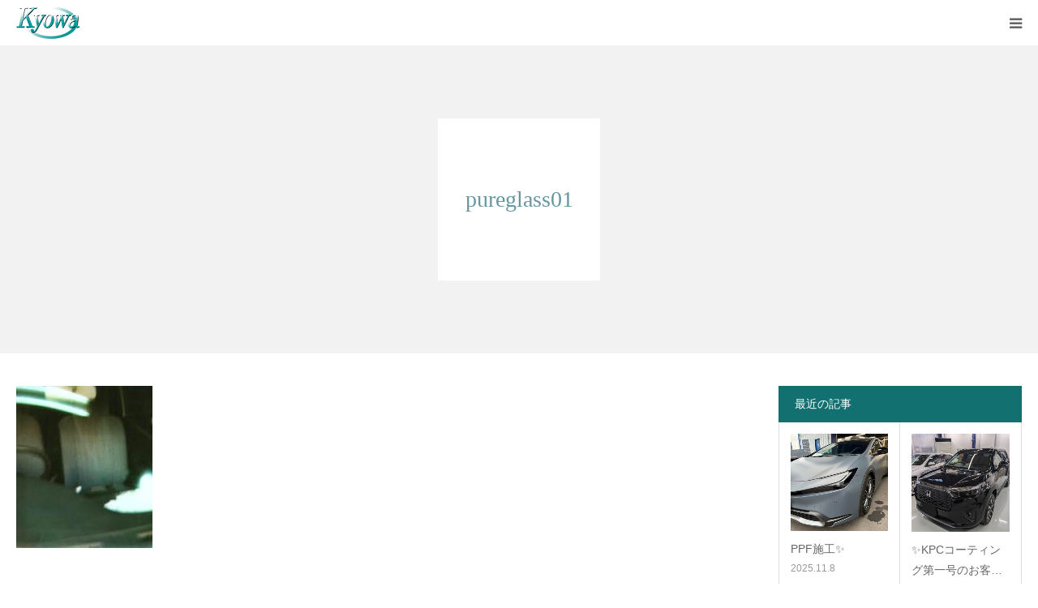

--- FILE ---
content_type: text/html; charset=UTF-8
request_url: https://kyowa-carcare.co.jp/servicemenu/pureglasscoat/pureglass01/
body_size: 12646
content:
<!DOCTYPE html>
<html class="pc" dir="ltr" lang="ja" prefix="og: https://ogp.me/ns#">
<head>
<meta charset="UTF-8">
<!--[if IE]><meta http-equiv="X-UA-Compatible" content="IE=edge"><![endif]-->
<meta name="viewport" content="width=device-width">
<meta name="format-detection" content="telephone=no">
<title>pureglass01 | キョーワ</title>
<meta name="description" content="">
<link rel="pingback" href="https://kyowa-carcare.co.jp/xmlrpc.php">

		<!-- All in One SEO 4.8.7 - aioseo.com -->
	<meta name="robots" content="max-image-preview:large" />
	<link rel="canonical" href="https://kyowa-carcare.co.jp/servicemenu/pureglasscoat/pureglass01/" />
	<meta name="generator" content="All in One SEO (AIOSEO) 4.8.7" />
		<meta property="og:locale" content="ja_JP" />
		<meta property="og:site_name" content="キョーワ |" />
		<meta property="og:type" content="article" />
		<meta property="og:title" content="pureglass01 | キョーワ" />
		<meta property="og:url" content="https://kyowa-carcare.co.jp/servicemenu/pureglasscoat/pureglass01/" />
		<meta property="article:published_time" content="2018-09-14T13:53:13+00:00" />
		<meta property="article:modified_time" content="2018-09-14T13:53:13+00:00" />
		<meta name="twitter:card" content="summary" />
		<meta name="twitter:title" content="pureglass01 | キョーワ" />
		<script type="application/ld+json" class="aioseo-schema">
			{"@context":"https:\/\/schema.org","@graph":[{"@type":"BreadcrumbList","@id":"https:\/\/kyowa-carcare.co.jp\/servicemenu\/pureglasscoat\/pureglass01\/#breadcrumblist","itemListElement":[{"@type":"ListItem","@id":"https:\/\/kyowa-carcare.co.jp#listItem","position":1,"name":"\u30db\u30fc\u30e0","item":"https:\/\/kyowa-carcare.co.jp","nextItem":{"@type":"ListItem","@id":"https:\/\/kyowa-carcare.co.jp\/servicemenu\/pureglasscoat\/pureglass01\/#listItem","name":"pureglass01"}},{"@type":"ListItem","@id":"https:\/\/kyowa-carcare.co.jp\/servicemenu\/pureglasscoat\/pureglass01\/#listItem","position":2,"name":"pureglass01","previousItem":{"@type":"ListItem","@id":"https:\/\/kyowa-carcare.co.jp#listItem","name":"\u30db\u30fc\u30e0"}}]},{"@type":"ItemPage","@id":"https:\/\/kyowa-carcare.co.jp\/servicemenu\/pureglasscoat\/pureglass01\/#itempage","url":"https:\/\/kyowa-carcare.co.jp\/servicemenu\/pureglasscoat\/pureglass01\/","name":"pureglass01 | \u30ad\u30e7\u30fc\u30ef","inLanguage":"ja","isPartOf":{"@id":"https:\/\/kyowa-carcare.co.jp\/#website"},"breadcrumb":{"@id":"https:\/\/kyowa-carcare.co.jp\/servicemenu\/pureglasscoat\/pureglass01\/#breadcrumblist"},"author":{"@id":"https:\/\/kyowa-carcare.co.jp\/author\/kyowa\/#author"},"creator":{"@id":"https:\/\/kyowa-carcare.co.jp\/author\/kyowa\/#author"},"datePublished":"2018-09-14T22:53:13+09:00","dateModified":"2018-09-14T22:53:13+09:00"},{"@type":"Organization","@id":"https:\/\/kyowa-carcare.co.jp\/#organization","name":"\u30ad\u30e7\u30fc\u30ef","url":"https:\/\/kyowa-carcare.co.jp\/"},{"@type":"Person","@id":"https:\/\/kyowa-carcare.co.jp\/author\/kyowa\/#author","url":"https:\/\/kyowa-carcare.co.jp\/author\/kyowa\/","name":"kyowa"},{"@type":"WebSite","@id":"https:\/\/kyowa-carcare.co.jp\/#website","url":"https:\/\/kyowa-carcare.co.jp\/","name":"\u30ad\u30e7\u30fc\u30ef","inLanguage":"ja","publisher":{"@id":"https:\/\/kyowa-carcare.co.jp\/#organization"}}]}
		</script>
		<!-- All in One SEO -->

<link rel="alternate" type="application/rss+xml" title="キョーワ &raquo; フィード" href="https://kyowa-carcare.co.jp/feed/" />
<link rel="alternate" type="application/rss+xml" title="キョーワ &raquo; コメントフィード" href="https://kyowa-carcare.co.jp/comments/feed/" />
<script type="text/javascript">
/* <![CDATA[ */
window._wpemojiSettings = {"baseUrl":"https:\/\/s.w.org\/images\/core\/emoji\/15.0.3\/72x72\/","ext":".png","svgUrl":"https:\/\/s.w.org\/images\/core\/emoji\/15.0.3\/svg\/","svgExt":".svg","source":{"concatemoji":"https:\/\/kyowa-carcare.co.jp\/wp-includes\/js\/wp-emoji-release.min.js?ver=6.5.7"}};
/*! This file is auto-generated */
!function(i,n){var o,s,e;function c(e){try{var t={supportTests:e,timestamp:(new Date).valueOf()};sessionStorage.setItem(o,JSON.stringify(t))}catch(e){}}function p(e,t,n){e.clearRect(0,0,e.canvas.width,e.canvas.height),e.fillText(t,0,0);var t=new Uint32Array(e.getImageData(0,0,e.canvas.width,e.canvas.height).data),r=(e.clearRect(0,0,e.canvas.width,e.canvas.height),e.fillText(n,0,0),new Uint32Array(e.getImageData(0,0,e.canvas.width,e.canvas.height).data));return t.every(function(e,t){return e===r[t]})}function u(e,t,n){switch(t){case"flag":return n(e,"\ud83c\udff3\ufe0f\u200d\u26a7\ufe0f","\ud83c\udff3\ufe0f\u200b\u26a7\ufe0f")?!1:!n(e,"\ud83c\uddfa\ud83c\uddf3","\ud83c\uddfa\u200b\ud83c\uddf3")&&!n(e,"\ud83c\udff4\udb40\udc67\udb40\udc62\udb40\udc65\udb40\udc6e\udb40\udc67\udb40\udc7f","\ud83c\udff4\u200b\udb40\udc67\u200b\udb40\udc62\u200b\udb40\udc65\u200b\udb40\udc6e\u200b\udb40\udc67\u200b\udb40\udc7f");case"emoji":return!n(e,"\ud83d\udc26\u200d\u2b1b","\ud83d\udc26\u200b\u2b1b")}return!1}function f(e,t,n){var r="undefined"!=typeof WorkerGlobalScope&&self instanceof WorkerGlobalScope?new OffscreenCanvas(300,150):i.createElement("canvas"),a=r.getContext("2d",{willReadFrequently:!0}),o=(a.textBaseline="top",a.font="600 32px Arial",{});return e.forEach(function(e){o[e]=t(a,e,n)}),o}function t(e){var t=i.createElement("script");t.src=e,t.defer=!0,i.head.appendChild(t)}"undefined"!=typeof Promise&&(o="wpEmojiSettingsSupports",s=["flag","emoji"],n.supports={everything:!0,everythingExceptFlag:!0},e=new Promise(function(e){i.addEventListener("DOMContentLoaded",e,{once:!0})}),new Promise(function(t){var n=function(){try{var e=JSON.parse(sessionStorage.getItem(o));if("object"==typeof e&&"number"==typeof e.timestamp&&(new Date).valueOf()<e.timestamp+604800&&"object"==typeof e.supportTests)return e.supportTests}catch(e){}return null}();if(!n){if("undefined"!=typeof Worker&&"undefined"!=typeof OffscreenCanvas&&"undefined"!=typeof URL&&URL.createObjectURL&&"undefined"!=typeof Blob)try{var e="postMessage("+f.toString()+"("+[JSON.stringify(s),u.toString(),p.toString()].join(",")+"));",r=new Blob([e],{type:"text/javascript"}),a=new Worker(URL.createObjectURL(r),{name:"wpTestEmojiSupports"});return void(a.onmessage=function(e){c(n=e.data),a.terminate(),t(n)})}catch(e){}c(n=f(s,u,p))}t(n)}).then(function(e){for(var t in e)n.supports[t]=e[t],n.supports.everything=n.supports.everything&&n.supports[t],"flag"!==t&&(n.supports.everythingExceptFlag=n.supports.everythingExceptFlag&&n.supports[t]);n.supports.everythingExceptFlag=n.supports.everythingExceptFlag&&!n.supports.flag,n.DOMReady=!1,n.readyCallback=function(){n.DOMReady=!0}}).then(function(){return e}).then(function(){var e;n.supports.everything||(n.readyCallback(),(e=n.source||{}).concatemoji?t(e.concatemoji):e.wpemoji&&e.twemoji&&(t(e.twemoji),t(e.wpemoji)))}))}((window,document),window._wpemojiSettings);
/* ]]> */
</script>
<link rel='stylesheet' id='style-css' href='https://kyowa-carcare.co.jp/wp-content/themes/VRHP03/style.css?ver=1.1.2' type='text/css' media='all' />
<style id='wp-emoji-styles-inline-css' type='text/css'>

	img.wp-smiley, img.emoji {
		display: inline !important;
		border: none !important;
		box-shadow: none !important;
		height: 1em !important;
		width: 1em !important;
		margin: 0 0.07em !important;
		vertical-align: -0.1em !important;
		background: none !important;
		padding: 0 !important;
	}
</style>
<link rel='stylesheet' id='wp-block-library-css' href='https://kyowa-carcare.co.jp/wp-includes/css/dist/block-library/style.min.css?ver=6.5.7' type='text/css' media='all' />
<style id='classic-theme-styles-inline-css' type='text/css'>
/*! This file is auto-generated */
.wp-block-button__link{color:#fff;background-color:#32373c;border-radius:9999px;box-shadow:none;text-decoration:none;padding:calc(.667em + 2px) calc(1.333em + 2px);font-size:1.125em}.wp-block-file__button{background:#32373c;color:#fff;text-decoration:none}
</style>
<style id='global-styles-inline-css' type='text/css'>
body{--wp--preset--color--black: #000000;--wp--preset--color--cyan-bluish-gray: #abb8c3;--wp--preset--color--white: #ffffff;--wp--preset--color--pale-pink: #f78da7;--wp--preset--color--vivid-red: #cf2e2e;--wp--preset--color--luminous-vivid-orange: #ff6900;--wp--preset--color--luminous-vivid-amber: #fcb900;--wp--preset--color--light-green-cyan: #7bdcb5;--wp--preset--color--vivid-green-cyan: #00d084;--wp--preset--color--pale-cyan-blue: #8ed1fc;--wp--preset--color--vivid-cyan-blue: #0693e3;--wp--preset--color--vivid-purple: #9b51e0;--wp--preset--gradient--vivid-cyan-blue-to-vivid-purple: linear-gradient(135deg,rgba(6,147,227,1) 0%,rgb(155,81,224) 100%);--wp--preset--gradient--light-green-cyan-to-vivid-green-cyan: linear-gradient(135deg,rgb(122,220,180) 0%,rgb(0,208,130) 100%);--wp--preset--gradient--luminous-vivid-amber-to-luminous-vivid-orange: linear-gradient(135deg,rgba(252,185,0,1) 0%,rgba(255,105,0,1) 100%);--wp--preset--gradient--luminous-vivid-orange-to-vivid-red: linear-gradient(135deg,rgba(255,105,0,1) 0%,rgb(207,46,46) 100%);--wp--preset--gradient--very-light-gray-to-cyan-bluish-gray: linear-gradient(135deg,rgb(238,238,238) 0%,rgb(169,184,195) 100%);--wp--preset--gradient--cool-to-warm-spectrum: linear-gradient(135deg,rgb(74,234,220) 0%,rgb(151,120,209) 20%,rgb(207,42,186) 40%,rgb(238,44,130) 60%,rgb(251,105,98) 80%,rgb(254,248,76) 100%);--wp--preset--gradient--blush-light-purple: linear-gradient(135deg,rgb(255,206,236) 0%,rgb(152,150,240) 100%);--wp--preset--gradient--blush-bordeaux: linear-gradient(135deg,rgb(254,205,165) 0%,rgb(254,45,45) 50%,rgb(107,0,62) 100%);--wp--preset--gradient--luminous-dusk: linear-gradient(135deg,rgb(255,203,112) 0%,rgb(199,81,192) 50%,rgb(65,88,208) 100%);--wp--preset--gradient--pale-ocean: linear-gradient(135deg,rgb(255,245,203) 0%,rgb(182,227,212) 50%,rgb(51,167,181) 100%);--wp--preset--gradient--electric-grass: linear-gradient(135deg,rgb(202,248,128) 0%,rgb(113,206,126) 100%);--wp--preset--gradient--midnight: linear-gradient(135deg,rgb(2,3,129) 0%,rgb(40,116,252) 100%);--wp--preset--font-size--small: 13px;--wp--preset--font-size--medium: 20px;--wp--preset--font-size--large: 36px;--wp--preset--font-size--x-large: 42px;--wp--preset--spacing--20: 0.44rem;--wp--preset--spacing--30: 0.67rem;--wp--preset--spacing--40: 1rem;--wp--preset--spacing--50: 1.5rem;--wp--preset--spacing--60: 2.25rem;--wp--preset--spacing--70: 3.38rem;--wp--preset--spacing--80: 5.06rem;--wp--preset--shadow--natural: 6px 6px 9px rgba(0, 0, 0, 0.2);--wp--preset--shadow--deep: 12px 12px 50px rgba(0, 0, 0, 0.4);--wp--preset--shadow--sharp: 6px 6px 0px rgba(0, 0, 0, 0.2);--wp--preset--shadow--outlined: 6px 6px 0px -3px rgba(255, 255, 255, 1), 6px 6px rgba(0, 0, 0, 1);--wp--preset--shadow--crisp: 6px 6px 0px rgba(0, 0, 0, 1);}:where(.is-layout-flex){gap: 0.5em;}:where(.is-layout-grid){gap: 0.5em;}body .is-layout-flex{display: flex;}body .is-layout-flex{flex-wrap: wrap;align-items: center;}body .is-layout-flex > *{margin: 0;}body .is-layout-grid{display: grid;}body .is-layout-grid > *{margin: 0;}:where(.wp-block-columns.is-layout-flex){gap: 2em;}:where(.wp-block-columns.is-layout-grid){gap: 2em;}:where(.wp-block-post-template.is-layout-flex){gap: 1.25em;}:where(.wp-block-post-template.is-layout-grid){gap: 1.25em;}.has-black-color{color: var(--wp--preset--color--black) !important;}.has-cyan-bluish-gray-color{color: var(--wp--preset--color--cyan-bluish-gray) !important;}.has-white-color{color: var(--wp--preset--color--white) !important;}.has-pale-pink-color{color: var(--wp--preset--color--pale-pink) !important;}.has-vivid-red-color{color: var(--wp--preset--color--vivid-red) !important;}.has-luminous-vivid-orange-color{color: var(--wp--preset--color--luminous-vivid-orange) !important;}.has-luminous-vivid-amber-color{color: var(--wp--preset--color--luminous-vivid-amber) !important;}.has-light-green-cyan-color{color: var(--wp--preset--color--light-green-cyan) !important;}.has-vivid-green-cyan-color{color: var(--wp--preset--color--vivid-green-cyan) !important;}.has-pale-cyan-blue-color{color: var(--wp--preset--color--pale-cyan-blue) !important;}.has-vivid-cyan-blue-color{color: var(--wp--preset--color--vivid-cyan-blue) !important;}.has-vivid-purple-color{color: var(--wp--preset--color--vivid-purple) !important;}.has-black-background-color{background-color: var(--wp--preset--color--black) !important;}.has-cyan-bluish-gray-background-color{background-color: var(--wp--preset--color--cyan-bluish-gray) !important;}.has-white-background-color{background-color: var(--wp--preset--color--white) !important;}.has-pale-pink-background-color{background-color: var(--wp--preset--color--pale-pink) !important;}.has-vivid-red-background-color{background-color: var(--wp--preset--color--vivid-red) !important;}.has-luminous-vivid-orange-background-color{background-color: var(--wp--preset--color--luminous-vivid-orange) !important;}.has-luminous-vivid-amber-background-color{background-color: var(--wp--preset--color--luminous-vivid-amber) !important;}.has-light-green-cyan-background-color{background-color: var(--wp--preset--color--light-green-cyan) !important;}.has-vivid-green-cyan-background-color{background-color: var(--wp--preset--color--vivid-green-cyan) !important;}.has-pale-cyan-blue-background-color{background-color: var(--wp--preset--color--pale-cyan-blue) !important;}.has-vivid-cyan-blue-background-color{background-color: var(--wp--preset--color--vivid-cyan-blue) !important;}.has-vivid-purple-background-color{background-color: var(--wp--preset--color--vivid-purple) !important;}.has-black-border-color{border-color: var(--wp--preset--color--black) !important;}.has-cyan-bluish-gray-border-color{border-color: var(--wp--preset--color--cyan-bluish-gray) !important;}.has-white-border-color{border-color: var(--wp--preset--color--white) !important;}.has-pale-pink-border-color{border-color: var(--wp--preset--color--pale-pink) !important;}.has-vivid-red-border-color{border-color: var(--wp--preset--color--vivid-red) !important;}.has-luminous-vivid-orange-border-color{border-color: var(--wp--preset--color--luminous-vivid-orange) !important;}.has-luminous-vivid-amber-border-color{border-color: var(--wp--preset--color--luminous-vivid-amber) !important;}.has-light-green-cyan-border-color{border-color: var(--wp--preset--color--light-green-cyan) !important;}.has-vivid-green-cyan-border-color{border-color: var(--wp--preset--color--vivid-green-cyan) !important;}.has-pale-cyan-blue-border-color{border-color: var(--wp--preset--color--pale-cyan-blue) !important;}.has-vivid-cyan-blue-border-color{border-color: var(--wp--preset--color--vivid-cyan-blue) !important;}.has-vivid-purple-border-color{border-color: var(--wp--preset--color--vivid-purple) !important;}.has-vivid-cyan-blue-to-vivid-purple-gradient-background{background: var(--wp--preset--gradient--vivid-cyan-blue-to-vivid-purple) !important;}.has-light-green-cyan-to-vivid-green-cyan-gradient-background{background: var(--wp--preset--gradient--light-green-cyan-to-vivid-green-cyan) !important;}.has-luminous-vivid-amber-to-luminous-vivid-orange-gradient-background{background: var(--wp--preset--gradient--luminous-vivid-amber-to-luminous-vivid-orange) !important;}.has-luminous-vivid-orange-to-vivid-red-gradient-background{background: var(--wp--preset--gradient--luminous-vivid-orange-to-vivid-red) !important;}.has-very-light-gray-to-cyan-bluish-gray-gradient-background{background: var(--wp--preset--gradient--very-light-gray-to-cyan-bluish-gray) !important;}.has-cool-to-warm-spectrum-gradient-background{background: var(--wp--preset--gradient--cool-to-warm-spectrum) !important;}.has-blush-light-purple-gradient-background{background: var(--wp--preset--gradient--blush-light-purple) !important;}.has-blush-bordeaux-gradient-background{background: var(--wp--preset--gradient--blush-bordeaux) !important;}.has-luminous-dusk-gradient-background{background: var(--wp--preset--gradient--luminous-dusk) !important;}.has-pale-ocean-gradient-background{background: var(--wp--preset--gradient--pale-ocean) !important;}.has-electric-grass-gradient-background{background: var(--wp--preset--gradient--electric-grass) !important;}.has-midnight-gradient-background{background: var(--wp--preset--gradient--midnight) !important;}.has-small-font-size{font-size: var(--wp--preset--font-size--small) !important;}.has-medium-font-size{font-size: var(--wp--preset--font-size--medium) !important;}.has-large-font-size{font-size: var(--wp--preset--font-size--large) !important;}.has-x-large-font-size{font-size: var(--wp--preset--font-size--x-large) !important;}
.wp-block-navigation a:where(:not(.wp-element-button)){color: inherit;}
:where(.wp-block-post-template.is-layout-flex){gap: 1.25em;}:where(.wp-block-post-template.is-layout-grid){gap: 1.25em;}
:where(.wp-block-columns.is-layout-flex){gap: 2em;}:where(.wp-block-columns.is-layout-grid){gap: 2em;}
.wp-block-pullquote{font-size: 1.5em;line-height: 1.6;}
</style>
<link rel='stylesheet' id='contact-form-7-css' href='https://kyowa-carcare.co.jp/wp-content/plugins/contact-form-7/includes/css/styles.css?ver=5.9.8' type='text/css' media='all' />
<script type="text/javascript" src="https://kyowa-carcare.co.jp/wp-includes/js/jquery/jquery.min.js?ver=3.7.1" id="jquery-core-js"></script>
<script type="text/javascript" src="https://kyowa-carcare.co.jp/wp-includes/js/jquery/jquery-migrate.min.js?ver=3.4.1" id="jquery-migrate-js"></script>
<link rel="https://api.w.org/" href="https://kyowa-carcare.co.jp/wp-json/" /><link rel="alternate" type="application/json" href="https://kyowa-carcare.co.jp/wp-json/wp/v2/media/138" /><link rel='shortlink' href='https://kyowa-carcare.co.jp/?p=138' />
<link rel="alternate" type="application/json+oembed" href="https://kyowa-carcare.co.jp/wp-json/oembed/1.0/embed?url=https%3A%2F%2Fkyowa-carcare.co.jp%2Fservicemenu%2Fpureglasscoat%2Fpureglass01%2F" />
<link rel="alternate" type="text/xml+oembed" href="https://kyowa-carcare.co.jp/wp-json/oembed/1.0/embed?url=https%3A%2F%2Fkyowa-carcare.co.jp%2Fservicemenu%2Fpureglasscoat%2Fpureglass01%2F&#038;format=xml" />

<link rel="stylesheet" href="https://kyowa-carcare.co.jp/wp-content/themes/VRHP03/css/design-plus.css?ver=1.1.2">
<link rel="stylesheet" href="https://kyowa-carcare.co.jp/wp-content/themes/VRHP03/css/sns-botton.css?ver=1.1.2">
<link rel="stylesheet" media="screen and (max-width:1280px)" href="https://kyowa-carcare.co.jp/wp-content/themes/VRHP03/css/responsive.css?ver=1.1.2">
<link rel="stylesheet" media="screen and (max-width:1280px)" href="https://kyowa-carcare.co.jp/wp-content/themes/VRHP03/css/footer-bar.css?ver=1.1.2">

<script src="https://kyowa-carcare.co.jp/wp-content/themes/VRHP03/js/jquery.easing.1.3.js?ver=1.1.2"></script>
<script src="https://kyowa-carcare.co.jp/wp-content/themes/VRHP03/js/jscript.js?ver=1.1.2"></script>
<script src="https://kyowa-carcare.co.jp/wp-content/themes/VRHP03/js/comment.js?ver=1.1.2"></script>


<style type="text/css">

body, input, textarea { font-family: "Segoe UI", Verdana, "游ゴシック", YuGothic, "Hiragino Kaku Gothic ProN", Meiryo, sans-serif; }

.rich_font, .p-vertical { font-family: "Times New Roman" , "游明朝" , "Yu Mincho" , "游明朝体" , "YuMincho" , "ヒラギノ明朝 Pro W3" , "Hiragino Mincho Pro" , "HiraMinProN-W3" , "HGS明朝E" , "ＭＳ Ｐ明朝" , "MS PMincho" , serif; font-weight:500; }

#footer_tel .number { font-family: "Times New Roman" , "游明朝" , "Yu Mincho" , "游明朝体" , "YuMincho" , "ヒラギノ明朝 Pro W3" , "Hiragino Mincho Pro" , "HiraMinProN-W3" , "HGS明朝E" , "ＭＳ Ｐ明朝" , "MS PMincho" , serif; font-weight:500; }


#header_image_for_404 .headline { font-family: "Times New Roman" , "游明朝" , "Yu Mincho" , "游明朝体" , "YuMincho" , "ヒラギノ明朝 Pro W3" , "Hiragino Mincho Pro" , "HiraMinProN-W3" , "HGS明朝E" , "ＭＳ Ｐ明朝" , "MS PMincho" , serif; font-weight:500; }




#post_title { font-size:32px; color:#000000; }
.post_content { font-size:14px; color:#666666; }
.single-news #post_title { font-size:32px; color:#000000; }
.single-news .post_content { font-size:14px; color:#666666; }

.mobile #post_title { font-size:18px; }
.mobile .post_content { font-size:13px; }
.mobile .single-news #post_title { font-size:18px; }
.mobile .single-news .post_content { font-size:13px; }

body.page .post_content { font-size:14px; color:#666666; }
#page_title { font-size:28px; color:#000000; }
#page_title span { font-size:16px; color:#666666; }

.mobile body.page .post_content { font-size:13px; }
.mobile #page_title { font-size:18px; }
.mobile #page_title span { font-size:14px; }

.c-pw__btn { background: #127070; }
.post_content a, .post_content a:hover { color: #6698a1; }






.page #page_header .title { font-size:28px; }
.page #page_header .sub_title { font-size:18px; }
@media screen and (max-width:700px) {
  .page #page_header .title { font-size:16px; }
  .page #page_header .sub_title { font-size:14px; }
}

#related_post .image img, .styled_post_list1 .image img, .styled_post_list2 .image img, .widget_tab_post_list .image img, #blog_list .image img, #news_archive_list .image img,
  #index_blog_list .image img, #index_3box .image img, #index_news_list .image img, #archive_news_list .image img, #footer_content .image img
{
  width:100%; height:auto;
  -webkit-transition: transform  0.75s ease; -moz-transition: transform  0.75s ease; transition: transform  0.75s ease;
}
#related_post .image:hover img, .styled_post_list1 .image:hover img, .styled_post_list2 .image:hover img, .widget_tab_post_list .image:hover img, #blog_list .image:hover img, #news_archive_list .image:hover img,
  #index_blog_list .image:hover img, #index_3box .image:hover img, #index_news_list .image:hover img, #archive_news_list .image:hover img, #footer_content .image:hover img
{
  -webkit-transform: scale(1.2);
  -moz-transform: scale(1.2);
  -ms-transform: scale(1.2);
  -o-transform: scale(1.2);
  transform: scale(1.2);
}


#course_list #course2 .headline { background-color:#169600; }
#course_list #course2 .title { color:#169600; }
#course_list #course3 .headline { background-color:#e0b2b5; }
#course_list #course3 .title { color:#e0b2b5; }
#course_list #course5 .headline { background-color:#e0b2b5; }
#course_list #course5 .title { color:#e0b2b5; }

body, a, #index_course_list a:hover, #previous_next_post a:hover, #course_list li a:hover
  { color: #666666; }

#page_header .headline, .side_widget .styled_post_list1 .title:hover, .page_post_list .meta a:hover, .page_post_list .headline,
  .slider_main .caption .title a:hover, #comment_header ul li a:hover, #header_text .logo a:hover, #bread_crumb li.home a:hover:before, #post_title_area .meta li a:hover
    { color: #127070; }

.pc #global_menu ul ul a, .design_button a, #index_3box .title a, .next_page_link a:hover, #archive_post_list_tab ol li:hover, .collapse_category_list li a:hover .count, .slick-arrow:hover, .pb_spec_table_button a:hover,
  #wp-calendar td a:hover, #wp-calendar #prev a:hover, #wp-calendar #next a:hover, #related_post .headline, .side_headline, #single_news_list .headline, .mobile #global_menu li a:hover, #mobile_menu .close_button:hover,
    #post_pagination p, .page_navi span.current, .tcd_user_profile_widget .button a:hover, #return_top_mobile a:hover, #p_readmore .button, #bread_crumb
      { background-color: #127070 !important; }

#archive_post_list_tab ol li:hover, #comment_header ul li a:hover, #comment_header ul li.comment_switch_active a, #comment_header #comment_closed p, #post_pagination p, .page_navi span.current
  { border-color: #127070; }

.collapse_category_list li a:before
  { border-color: transparent transparent transparent #127070; }

.slider_nav .swiper-slide-active, .slider_nav .swiper-slide:hover
  { box-shadow:inset 0 0 0 5px #127070; }

a:hover, .pc #global_menu a:hover, .pc #global_menu > ul > li.active > a, .pc #global_menu > ul > li.current-menu-item > a, #bread_crumb li.home a:hover:after, #bread_crumb li a:hover, #post_meta_top a:hover, #index_blog_list li.category a:hover, #footer_tel .number,
  #single_news_list .link:hover, #single_news_list .link:hover:before, #archive_faq_list .question:hover, #archive_faq_list .question.active, #archive_faq_list .question:hover:before, #archive_faq_list .question.active:before, #archive_header_no_image .title
    { color: #000000; }

.pc #global_menu ul ul a:hover, .design_button a:hover, #index_3box .title a:hover, #return_top a:hover, #post_pagination a:hover, .page_navi a:hover, #slide_menu a span.count, .tcdw_custom_drop_menu a:hover, #p_readmore .button:hover, #previous_next_page a:hover, #mobile_menu,
  #course_next_prev_link a:hover, .tcd_category_list li a:hover .count, #submit_comment:hover, #comment_header ul li a:hover, .widget_tab_post_list_button a:hover, #searchform .submit_button:hover, .mobile #menu_button:hover
    { background-color: #000000 !important; }

#post_pagination a:hover, .page_navi a:hover, .tcdw_custom_drop_menu a:hover, #comment_textarea textarea:focus, #guest_info input:focus, .widget_tab_post_list_button a:hover
  { border-color: #000000 !important; }

.post_content a { color: #6698a1; }

.color_font { color: #65989f; }


#copyright { background-color: #65989f; color: #FFFFFF; }

#schedule_table thead { background:<br />
<b>Warning</b>:  Undefined array key "schedule_color1" in <b>/home/r7752051/public_html/kyowa-carcare.co.jp/wp-content/themes/VRHP03/functions/head.php</b> on line <b>329</b><br />
; }
#schedule_table .color { background:<br />
<b>Warning</b>:  Undefined array key "schedule_color2" in <b>/home/r7752051/public_html/kyowa-carcare.co.jp/wp-content/themes/VRHP03/functions/head.php</b> on line <b>330</b><br />
; }
#archive_faq_list .answer { background:#f6f9f9; }

#page_header .square_headline { background: #ffffff; }
#page_header .square_headline .title { color: #6598a0; }
#page_header .square_headline .sub_title { color: #666666; }

#comment_header ul li.comment_switch_active a, #comment_header #comment_closed p { background-color: #127070 !important; }
#comment_header ul li.comment_switch_active a:after, #comment_header #comment_closed p:after { border-color:#127070 transparent transparent transparent; }

.no_header_content { background:rgba(18,112,112,0.8); }




</style>


<meta name="generator" content="Elementor 3.28.4; features: additional_custom_breakpoints, e_local_google_fonts; settings: css_print_method-external, google_font-enabled, font_display-auto">
<style type="text/css"></style>			<style>
				.e-con.e-parent:nth-of-type(n+4):not(.e-lazyloaded):not(.e-no-lazyload),
				.e-con.e-parent:nth-of-type(n+4):not(.e-lazyloaded):not(.e-no-lazyload) * {
					background-image: none !important;
				}
				@media screen and (max-height: 1024px) {
					.e-con.e-parent:nth-of-type(n+3):not(.e-lazyloaded):not(.e-no-lazyload),
					.e-con.e-parent:nth-of-type(n+3):not(.e-lazyloaded):not(.e-no-lazyload) * {
						background-image: none !important;
					}
				}
				@media screen and (max-height: 640px) {
					.e-con.e-parent:nth-of-type(n+2):not(.e-lazyloaded):not(.e-no-lazyload),
					.e-con.e-parent:nth-of-type(n+2):not(.e-lazyloaded):not(.e-no-lazyload) * {
						background-image: none !important;
					}
				}
			</style>
			<link rel="icon" href="https://kyowa-carcare.co.jp/wp-content/uploads/2018/09/cropped-icon-32x32.png" sizes="32x32" />
<link rel="icon" href="https://kyowa-carcare.co.jp/wp-content/uploads/2018/09/cropped-icon-192x192.png" sizes="192x192" />
<link rel="apple-touch-icon" href="https://kyowa-carcare.co.jp/wp-content/uploads/2018/09/cropped-icon-180x180.png" />
<meta name="msapplication-TileImage" content="https://kyowa-carcare.co.jp/wp-content/uploads/2018/09/cropped-icon-270x270.png" />
</head>
<body id="body" class="attachment attachment-template-default attachmentid-138 attachment-jpeg eio-default elementor-default elementor-kit-696">


<div id="container">

 <div id="header">
  <div id="header_inner">
   <div id="logo_image">
 <h1 class="logo">
  <a href="https://kyowa-carcare.co.jp/" title="キョーワ">
      <img class="pc_logo_image" src="https://kyowa-carcare.co.jp/wp-content/uploads/2018/09/kyowa_white250.png?1768942602" alt="キョーワ" title="キョーワ" width="117" height="60" />
         <img class="mobile_logo_image" src="https://kyowa-carcare.co.jp/wp-content/uploads/2018/09/kyowa_white80.png?1768942602" alt="キョーワ" title="キョーワ" width="78" height="40" />
     </a>
 </h1>
</div>
         <div id="global_menu">
    <ul id="menu-%e3%82%b0%e3%83%ad%e3%83%bc%e3%83%90%e3%83%ab%e3%83%a1%e3%83%8b%e3%83%a5%e3%83%bc" class="menu"><li id="menu-item-203" class="menu-item menu-item-type-custom menu-item-object-custom menu-item-home menu-item-203"><a href="https://kyowa-carcare.co.jp/">ホーム</a></li>
<li id="menu-item-205" class="menu-item menu-item-type-post_type menu-item-object-page menu-item-has-children menu-item-205"><a href="https://kyowa-carcare.co.jp/servicemenu/">サービス内容</a>
<ul class="sub-menu">
	<li id="menu-item-206" class="menu-item menu-item-type-post_type menu-item-object-page menu-item-has-children menu-item-206"><a href="https://kyowa-carcare.co.jp/servicemenu/bodycoating/">ボディーコーティング</a>
	<ul class="sub-menu">
		<li id="menu-item-583" class="menu-item menu-item-type-post_type menu-item-object-page menu-item-583"><a href="https://kyowa-carcare.co.jp/servicemenu/bodycoating/feynlab/">ファインラボ</a></li>
		<li id="menu-item-1216" class="menu-item menu-item-type-post_type menu-item-object-page menu-item-1216"><a href="https://kyowa-carcare.co.jp/servicemenu/bodycoating/kpc-premium-glass-coating/">KPC PREMIUM GLASS COATING</a></li>
		<li id="menu-item-1215" class="menu-item menu-item-type-post_type menu-item-object-page menu-item-1215"><a href="https://kyowa-carcare.co.jp/servicemenu/bodycoating/kpc-original/">KPC ORIGINAL</a></li>
		<li id="menu-item-655" class="menu-item menu-item-type-post_type menu-item-object-page menu-item-655"><a href="https://kyowa-carcare.co.jp/servicemenu/bodycoating/himohs-coat/">ハイモースコート</a></li>
		<li id="menu-item-676" class="menu-item menu-item-type-post_type menu-item-object-page menu-item-676"><a href="https://kyowa-carcare.co.jp/servicemenu/bodycoating/ulgo/">ウルゴ</a></li>
		<li id="menu-item-710" class="menu-item menu-item-type-post_type menu-item-object-page menu-item-710"><a href="https://kyowa-carcare.co.jp/servicemenu/bodycoating/protectionfilm/">プロテクションフィルム</a></li>
		<li id="menu-item-207" class="menu-item menu-item-type-post_type menu-item-object-page menu-item-207"><a href="https://kyowa-carcare.co.jp/servicemenu/bodycoating/bodyglasscoating_gzox/">G’ZOX</a></li>
		<li id="menu-item-208" class="menu-item menu-item-type-post_type menu-item-object-page menu-item-208"><a href="https://kyowa-carcare.co.jp/servicemenu/bodycoating/echelon/">エシュロン</a></li>
		<li id="menu-item-209" class="menu-item menu-item-type-post_type menu-item-object-page menu-item-209"><a href="https://kyowa-carcare.co.jp/servicemenu/bodycoating/wheelcoating/">ホイールコーティング</a></li>
	</ul>
</li>
	<li id="menu-item-907" class="menu-item menu-item-type-post_type menu-item-object-page menu-item-907"><a href="https://kyowa-carcare.co.jp/servicemenu/clearguard/">クリアガード</a></li>
	<li id="menu-item-925" class="menu-item menu-item-type-post_type menu-item-object-page menu-item-925"><a href="https://kyowa-carcare.co.jp/servicemenu/3mcoating/">3Mセラミックコーティング</a></li>
	<li id="menu-item-210" class="menu-item menu-item-type-post_type menu-item-object-page menu-item-210"><a href="https://kyowa-carcare.co.jp/servicemenu/pureglasscoat/">ピュアガラスコート</a></li>
	<li id="menu-item-211" class="menu-item menu-item-type-post_type menu-item-object-page menu-item-211"><a href="https://kyowa-carcare.co.jp/servicemenu/windowfilm/">ウィンドウフィルム</a></li>
	<li id="menu-item-212" class="menu-item menu-item-type-post_type menu-item-object-page menu-item-has-children menu-item-212"><a href="https://kyowa-carcare.co.jp/servicemenu/car-wrapping/">カーラッピングフィルム</a>
	<ul class="sub-menu">
		<li id="menu-item-213" class="menu-item menu-item-type-post_type menu-item-object-page menu-item-213"><a href="https://kyowa-carcare.co.jp/servicemenu/car-wrapping/car-wrapping02/">カーラッピング施工例</a></li>
	</ul>
</li>
	<li id="menu-item-214" class="menu-item menu-item-type-post_type menu-item-object-page menu-item-214"><a href="https://kyowa-carcare.co.jp/servicemenu/room-cleaning/">ルームクリーニング</a></li>
	<li id="menu-item-215" class="menu-item menu-item-type-post_type menu-item-object-page menu-item-215"><a href="https://kyowa-carcare.co.jp/servicemenu/paintoff/">塗料取り</a></li>
	<li id="menu-item-216" class="menu-item menu-item-type-post_type menu-item-object-page menu-item-216"><a href="https://kyowa-carcare.co.jp/servicemenu/deodorant/">除菌・消臭</a></li>
	<li id="menu-item-217" class="menu-item menu-item-type-post_type menu-item-object-page menu-item-217"><a href="https://kyowa-carcare.co.jp/servicemenu/bodypaint/">鈑金・塗装</a></li>
	<li id="menu-item-218" class="menu-item menu-item-type-post_type menu-item-object-page menu-item-218"><a href="https://kyowa-carcare.co.jp/servicemenu/lastclearcoat/">防錆・ラストクリアコート</a></li>
	<li id="menu-item-219" class="menu-item menu-item-type-post_type menu-item-object-page menu-item-219"><a href="https://kyowa-carcare.co.jp/servicemenu/dentrepair/">デントリペア</a></li>
	<li id="menu-item-220" class="menu-item menu-item-type-post_type menu-item-object-page menu-item-220"><a href="https://kyowa-carcare.co.jp/servicemenu/windowrepair/">ウィンドウリペア</a></li>
	<li id="menu-item-221" class="menu-item menu-item-type-post_type menu-item-object-page menu-item-221"><a href="https://kyowa-carcare.co.jp/servicemenu/mallpolish/">メッキモール磨き</a></li>
	<li id="menu-item-222" class="menu-item menu-item-type-post_type menu-item-object-page menu-item-222"><a href="https://kyowa-carcare.co.jp/servicemenu/lightcleaner/">ライトクリーナー</a></li>
</ul>
</li>
<li id="menu-item-223" class="menu-item menu-item-type-post_type menu-item-object-page menu-item-223"><a href="https://kyowa-carcare.co.jp/about/">会社案内</a></li>
<li id="menu-item-400" class="menu-item menu-item-type-post_type menu-item-object-page menu-item-400"><a href="https://kyowa-carcare.co.jp/blog/">ブログ</a></li>
<li id="menu-item-403" class="menu-item menu-item-type-post_type menu-item-object-page menu-item-403"><a href="https://kyowa-carcare.co.jp/contact/">お問い合わせ</a></li>
<li id="menu-item-457" class="menu-item menu-item-type-post_type menu-item-object-page menu-item-457"><a href="https://kyowa-carcare.co.jp/vt/">バーチャルツアー</a></li>
<li id="menu-item-952" class="menu-item menu-item-type-custom menu-item-object-custom menu-item-952"><a href="https://www.instagram.com/carcarekyowacom/">Instagram</a></li>
</ul>   </div>
   <a href="#" id="menu_button"><span>menu</span></a>
     </div><!-- END #header_inner -->
 </div><!-- END #header -->

 
 <div id="main_contents" class="clearfix">
<div id="page_header" class="no_image">
 <div class="square_headline">
  <div class="square_headline_inner">
   <h2 class="title rich_font">pureglass01</h2>
     </div>
 </div>
</div>

<div id="main_col" class="clearfix">

 <div id="left_col">

  
  <article id="article">

   <div class="post_content clearfix">
    <p class="attachment"><a href='https://kyowa-carcare.co.jp/wp-content/uploads/2018/09/pureglass01.jpg'><img decoding="async" width="168" height="200" src="https://kyowa-carcare.co.jp/wp-content/uploads/2018/09/pureglass01.jpg" class="attachment-medium size-medium" alt="" /></a></p>
       </div>

  </article><!-- END #article -->

  
  
  
  
 </div><!-- END #left_col -->

 <div id="side_col">
<div class="side_widget clearfix styled_post_list1_widget" id="styled_post_list1_widget-2">
<h3 class="side_headline"><span>最近の記事</span></h3><ol class="styled_post_list1 clearfix show_date">
 <li class="clearfix">
   <a class="image" href="https://kyowa-carcare.co.jp/ppf%e6%96%bd%e5%b7%a5%e2%9c%a8/" title="PPF施工&#x2728;"><img width="400" height="400" src="https://kyowa-carcare.co.jp/wp-content/uploads/2025/11/施工後-400x400.jpg" class="attachment-size1 size-size1 wp-post-image" alt="" decoding="async" srcset="https://kyowa-carcare.co.jp/wp-content/uploads/2025/11/施工後-400x400.jpg 400w, https://kyowa-carcare.co.jp/wp-content/uploads/2025/11/施工後-150x150.jpg 150w, https://kyowa-carcare.co.jp/wp-content/uploads/2025/11/施工後-300x300.jpg 300w, https://kyowa-carcare.co.jp/wp-content/uploads/2025/11/施工後-120x120.jpg 120w" sizes="(max-width: 400px) 100vw, 400px" /></a>   <div class="info">
    <a class="title" href="https://kyowa-carcare.co.jp/ppf%e6%96%bd%e5%b7%a5%e2%9c%a8/">PPF施工&#x2728;</a></a>
    <p class="date">2025.11.8</p>   </div>
 </li>
 <li class="clearfix">
   <a class="image" href="https://kyowa-carcare.co.jp/%e2%9c%a8kpc%e3%82%b3%e3%83%bc%e3%83%86%e3%82%a3%e3%83%b3%e3%82%b0%e7%ac%ac%e4%b8%80%e5%8f%b7%e3%81%ae%e3%81%8a%e5%ae%a2%e6%a7%98%e3%8a%97%e2%9c%a8/" title="&#x2728;KPCコーティング第一号のお客様&#x3297;&#x2728;"><img width="400" height="400" src="https://kyowa-carcare.co.jp/wp-content/uploads/2025/09/7964-400x400.jpg" class="attachment-size1 size-size1 wp-post-image" alt="" decoding="async" srcset="https://kyowa-carcare.co.jp/wp-content/uploads/2025/09/7964-400x400.jpg 400w, https://kyowa-carcare.co.jp/wp-content/uploads/2025/09/7964-150x150.jpg 150w, https://kyowa-carcare.co.jp/wp-content/uploads/2025/09/7964-300x300.jpg 300w, https://kyowa-carcare.co.jp/wp-content/uploads/2025/09/7964-120x120.jpg 120w" sizes="(max-width: 400px) 100vw, 400px" /></a>   <div class="info">
    <a class="title" href="https://kyowa-carcare.co.jp/%e2%9c%a8kpc%e3%82%b3%e3%83%bc%e3%83%86%e3%82%a3%e3%83%b3%e3%82%b0%e7%ac%ac%e4%b8%80%e5%8f%b7%e3%81%ae%e3%81%8a%e5%ae%a2%e6%a7%98%e3%8a%97%e2%9c%a8/">&#x2728;KPCコーティング第一号のお客…</a></a>
    <p class="date">2025.09.4</p>   </div>
 </li>
 <li class="clearfix">
   <a class="image" href="https://kyowa-carcare.co.jp/%e3%82%ad%e3%83%a7%e3%83%bc%e3%83%af%e7%a0%94%e7%a9%b6%e9%96%8b%e7%99%ba%e3%81%ae%e3%82%b3%e3%83%bc%e3%83%86%e3%82%a3%e3%83%b3%e3%82%b0%e3%80%8ckpc%e3%80%8d/" title="キョーワ自社ブランドのコーティング「KPC」"><img width="400" height="400" src="https://kyowa-carcare.co.jp/wp-content/uploads/2025/08/ELITE_表紙-2-400x400.jpg" class="attachment-size1 size-size1 wp-post-image" alt="" decoding="async" srcset="https://kyowa-carcare.co.jp/wp-content/uploads/2025/08/ELITE_表紙-2-400x400.jpg 400w, https://kyowa-carcare.co.jp/wp-content/uploads/2025/08/ELITE_表紙-2-150x150.jpg 150w, https://kyowa-carcare.co.jp/wp-content/uploads/2025/08/ELITE_表紙-2-300x300.jpg 300w, https://kyowa-carcare.co.jp/wp-content/uploads/2025/08/ELITE_表紙-2-120x120.jpg 120w" sizes="(max-width: 400px) 100vw, 400px" /></a>   <div class="info">
    <a class="title" href="https://kyowa-carcare.co.jp/%e3%82%ad%e3%83%a7%e3%83%bc%e3%83%af%e7%a0%94%e7%a9%b6%e9%96%8b%e7%99%ba%e3%81%ae%e3%82%b3%e3%83%bc%e3%83%86%e3%82%a3%e3%83%b3%e3%82%b0%e3%80%8ckpc%e3%80%8d/">キョーワ自社ブランドのコーティング「KPC」</a></a>
    <p class="date">2025.08.20</p>   </div>
 </li>
 <li class="clearfix">
   <a class="image" href="https://kyowa-carcare.co.jp/%e5%b9%b3%e6%88%90%e7%ad%91%e8%b1%8a%e9%9b%bb%e9%89%84%e3%83%ac%e3%82%b9%e3%83%88%e3%83%a9%e3%83%b3%e5%88%97%e8%bb%8a%e3%80%90%e3%81%93%e3%81%a8%e3%81%93%e3%81%a8%e5%88%97%e8%bb%8a%e3%80%91/" title="平成筑豊電鉄レストラン列車【ことこと列車】"><img width="400" height="400" src="https://kyowa-carcare.co.jp/wp-content/uploads/2025/04/729755A6-22B2-4911-A37A-69E645AE6E73-400x400.jpg" class="attachment-size1 size-size1 wp-post-image" alt="" decoding="async" srcset="https://kyowa-carcare.co.jp/wp-content/uploads/2025/04/729755A6-22B2-4911-A37A-69E645AE6E73-400x400.jpg 400w, https://kyowa-carcare.co.jp/wp-content/uploads/2025/04/729755A6-22B2-4911-A37A-69E645AE6E73-150x150.jpg 150w, https://kyowa-carcare.co.jp/wp-content/uploads/2025/04/729755A6-22B2-4911-A37A-69E645AE6E73-300x300.jpg 300w, https://kyowa-carcare.co.jp/wp-content/uploads/2025/04/729755A6-22B2-4911-A37A-69E645AE6E73-120x120.jpg 120w" sizes="(max-width: 400px) 100vw, 400px" /></a>   <div class="info">
    <a class="title" href="https://kyowa-carcare.co.jp/%e5%b9%b3%e6%88%90%e7%ad%91%e8%b1%8a%e9%9b%bb%e9%89%84%e3%83%ac%e3%82%b9%e3%83%88%e3%83%a9%e3%83%b3%e5%88%97%e8%bb%8a%e3%80%90%e3%81%93%e3%81%a8%e3%81%93%e3%81%a8%e5%88%97%e8%bb%8a%e3%80%91/">平成筑豊電鉄レストラン列車【ことこと列車】</a></a>
    <p class="date">2025.04.26</p>   </div>
 </li>
 <li class="clearfix">
   <a class="image" href="https://kyowa-carcare.co.jp/7%e6%9c%881%e6%97%a5%e3%80%80%e6%a0%aa%e5%bc%8f%e4%bc%9a%e7%a4%be%e3%82%ad%e3%83%a7%e3%83%bc%e3%83%af%e9%96%8b%e6%89%80%e5%bc%8f%ef%bc%81/" title="7月1日　株式会社キョーワ開所式！"><img width="400" height="400" src="https://kyowa-carcare.co.jp/wp-content/uploads/2024/07/DSC05774-400x400.jpg" class="attachment-size1 size-size1 wp-post-image" alt="" decoding="async" srcset="https://kyowa-carcare.co.jp/wp-content/uploads/2024/07/DSC05774-400x400.jpg 400w, https://kyowa-carcare.co.jp/wp-content/uploads/2024/07/DSC05774-150x150.jpg 150w, https://kyowa-carcare.co.jp/wp-content/uploads/2024/07/DSC05774-300x300.jpg 300w, https://kyowa-carcare.co.jp/wp-content/uploads/2024/07/DSC05774-120x120.jpg 120w" sizes="(max-width: 400px) 100vw, 400px" /></a>   <div class="info">
    <a class="title" href="https://kyowa-carcare.co.jp/7%e6%9c%881%e6%97%a5%e3%80%80%e6%a0%aa%e5%bc%8f%e4%bc%9a%e7%a4%be%e3%82%ad%e3%83%a7%e3%83%bc%e3%83%af%e9%96%8b%e6%89%80%e5%bc%8f%ef%bc%81/">7月1日　株式会社キョーワ開所式！</a></a>
    <p class="date">2024.07.3</p>   </div>
 </li>
</ol>
</div>
<div class="side_widget clearfix tcdw_category_list_widget" id="tcdw_category_list_widget-2">
<h3 class="side_headline"><span>カテゴリー</span></h3><ul class="tcd_category_list clearfix">
 	<li class="cat-item cat-item-1"><a href="https://kyowa-carcare.co.jp/category/%e6%9c%aa%e5%88%86%e9%a1%9e/">未分類 <span class="count">15</span></a>
</li>
</ul>
</div>
<div class="side_widget clearfix tcdw_archive_list_widget" id="tcdw_archive_list_widget-2">
		<div class="p-dropdown">
			<div class="p-dropdown__title">アーカイブ</div>
			<ul class="p-dropdown__list">
					<li><a href='https://kyowa-carcare.co.jp/2025/11/'>2025年11月</a></li>
	<li><a href='https://kyowa-carcare.co.jp/2025/09/'>2025年9月</a></li>
	<li><a href='https://kyowa-carcare.co.jp/2025/08/'>2025年8月</a></li>
	<li><a href='https://kyowa-carcare.co.jp/2025/04/'>2025年4月</a></li>
	<li><a href='https://kyowa-carcare.co.jp/2024/07/'>2024年7月</a></li>
	<li><a href='https://kyowa-carcare.co.jp/2021/04/'>2021年4月</a></li>
	<li><a href='https://kyowa-carcare.co.jp/2019/03/'>2019年3月</a></li>
	<li><a href='https://kyowa-carcare.co.jp/2019/02/'>2019年2月</a></li>
	<li><a href='https://kyowa-carcare.co.jp/2019/01/'>2019年1月</a></li>
	<li><a href='https://kyowa-carcare.co.jp/2018/10/'>2018年10月</a></li>
			</ul>
		</div>
</div>
</div>

</div><!-- END #main_col -->


 </div><!-- END #main_contents -->


   <div id="footer_contact_area">
  <div id="footer_contact_area_inner" class="clearfix">

      <div class="footer_contact_content" id="footer_tel">
    <div class="clearfix">
          <p class="headline">本社電話番号</p>
          <div class="right_area">
      		 <p class="number"><span>TEL.</span>092-710-6885</p>
                  <p class="time">受付時間 / 9:00 - 18:00（日曜・祝日定休日）</p>
           </div>
    </div>
   </div>
   
      <div class="footer_contact_content" id="footer_contact">
    <div class="clearfix">
          <p class="headline">お問い合わせ・無料お見積もり（予約制）</p>
               <div class="button design_button">
      <a href="/contact">お問い合わせ</a>
     </div>
         </div>
   </div>
   
  </div>
 </div><!-- END #footer_contact_area -->
 

  <div id="footer_content">
  <div id="footer_content_inner" class="clearfix">
    <div class="item clearfix" style="background:#f5f5f5;">
      <a class="image" href="http://carcare.co.jp/servicemenu/" ><img src="https://kyowa-carcare.co.jp/wp-content/uploads/2018/09/foot01.jpg" alt="" title="" /></a>
      <a class="title" href="http://carcare.co.jp/servicemenu/" ><span>サービス一覧</span></a>
  </div>
    <div class="item clearfix" style="background:#f5f5f5;">
      <a class="image" href="http://carcare.co.jp/about/" ><img src="https://kyowa-carcare.co.jp/wp-content/uploads/2018/09/foot02.jpg" alt="" title="" /></a>
      <a class="title" href="http://carcare.co.jp/about/" ><span>会社案内</span></a>
  </div>
    <div class="item clearfix" style="background:#f5f5f5;">
      <a class="image" href="http://carcare.co.jp/news/" ><img src="https://kyowa-carcare.co.jp/wp-content/uploads/2018/09/foot03.jpg" alt="" title="" /></a>
      <a class="title" href="http://carcare.co.jp/news/" ><span>お知らせ</span></a>
  </div>
    </div>
 </div><!-- END #footer_content -->
 

  <div id="footer_menu" class="clearfix">
  <ul id="menu-%e3%82%b0%e3%83%ad%e3%83%bc%e3%83%90%e3%83%ab%e3%83%a1%e3%83%8b%e3%83%a5%e3%83%bc-1" class="menu"><li class="menu-item menu-item-type-custom menu-item-object-custom menu-item-home menu-item-203"><a href="https://kyowa-carcare.co.jp/">ホーム</a></li>
<li class="menu-item menu-item-type-post_type menu-item-object-page menu-item-205"><a href="https://kyowa-carcare.co.jp/servicemenu/">サービス内容</a></li>
<li class="menu-item menu-item-type-post_type menu-item-object-page menu-item-223"><a href="https://kyowa-carcare.co.jp/about/">会社案内</a></li>
<li class="menu-item menu-item-type-post_type menu-item-object-page menu-item-400"><a href="https://kyowa-carcare.co.jp/blog/">ブログ</a></li>
<li class="menu-item menu-item-type-post_type menu-item-object-page menu-item-403"><a href="https://kyowa-carcare.co.jp/contact/">お問い合わせ</a></li>
<li class="menu-item menu-item-type-post_type menu-item-object-page menu-item-457"><a href="https://kyowa-carcare.co.jp/vt/">バーチャルツアー</a></li>
<li class="menu-item menu-item-type-custom menu-item-object-custom menu-item-952"><a href="https://www.instagram.com/carcarekyowacom/">Instagram</a></li>
</ul> </div>
 
 <p id="copyright">Copyright &copy; 2018 Kyowa.</p>


 <div id="return_top">
  <a href="#body"><span>PAGE TOP</span></a>
 </div>


 

</div><!-- #container -->

<script>
jQuery(document).ready(function($){
  // scroll page link
  if (location.hash && $(location.hash).length) {
    $("html,body").scrollTop(0);
    $("html,body").delay(600).animate({scrollTop : $(location.hash).offset().top}, 1000, 'easeOutExpo');
  }
});
</script>


			<script>
				const lazyloadRunObserver = () => {
					const lazyloadBackgrounds = document.querySelectorAll( `.e-con.e-parent:not(.e-lazyloaded)` );
					const lazyloadBackgroundObserver = new IntersectionObserver( ( entries ) => {
						entries.forEach( ( entry ) => {
							if ( entry.isIntersecting ) {
								let lazyloadBackground = entry.target;
								if( lazyloadBackground ) {
									lazyloadBackground.classList.add( 'e-lazyloaded' );
								}
								lazyloadBackgroundObserver.unobserve( entry.target );
							}
						});
					}, { rootMargin: '200px 0px 200px 0px' } );
					lazyloadBackgrounds.forEach( ( lazyloadBackground ) => {
						lazyloadBackgroundObserver.observe( lazyloadBackground );
					} );
				};
				const events = [
					'DOMContentLoaded',
					'elementor/lazyload/observe',
				];
				events.forEach( ( event ) => {
					document.addEventListener( event, lazyloadRunObserver );
				} );
			</script>
			<script type="text/javascript" src="https://kyowa-carcare.co.jp/wp-includes/js/comment-reply.min.js?ver=6.5.7" id="comment-reply-js" async="async" data-wp-strategy="async"></script>
<script type="text/javascript" src="https://kyowa-carcare.co.jp/wp-includes/js/dist/vendor/wp-polyfill-inert.min.js?ver=3.1.2" id="wp-polyfill-inert-js"></script>
<script type="text/javascript" src="https://kyowa-carcare.co.jp/wp-includes/js/dist/vendor/regenerator-runtime.min.js?ver=0.14.0" id="regenerator-runtime-js"></script>
<script type="text/javascript" src="https://kyowa-carcare.co.jp/wp-includes/js/dist/vendor/wp-polyfill.min.js?ver=3.15.0" id="wp-polyfill-js"></script>
<script type="text/javascript" src="https://kyowa-carcare.co.jp/wp-includes/js/dist/hooks.min.js?ver=2810c76e705dd1a53b18" id="wp-hooks-js"></script>
<script type="text/javascript" src="https://kyowa-carcare.co.jp/wp-includes/js/dist/i18n.min.js?ver=5e580eb46a90c2b997e6" id="wp-i18n-js"></script>
<script type="text/javascript" id="wp-i18n-js-after">
/* <![CDATA[ */
wp.i18n.setLocaleData( { 'text direction\u0004ltr': [ 'ltr' ] } );
/* ]]> */
</script>
<script type="text/javascript" src="https://kyowa-carcare.co.jp/wp-content/plugins/contact-form-7/includes/swv/js/index.js?ver=5.9.8" id="swv-js"></script>
<script type="text/javascript" id="contact-form-7-js-extra">
/* <![CDATA[ */
var wpcf7 = {"api":{"root":"https:\/\/kyowa-carcare.co.jp\/wp-json\/","namespace":"contact-form-7\/v1"}};
/* ]]> */
</script>
<script type="text/javascript" id="contact-form-7-js-translations">
/* <![CDATA[ */
( function( domain, translations ) {
	var localeData = translations.locale_data[ domain ] || translations.locale_data.messages;
	localeData[""].domain = domain;
	wp.i18n.setLocaleData( localeData, domain );
} )( "contact-form-7", {"translation-revision-date":"2024-07-17 08:16:16+0000","generator":"GlotPress\/4.0.1","domain":"messages","locale_data":{"messages":{"":{"domain":"messages","plural-forms":"nplurals=1; plural=0;","lang":"ja_JP"},"This contact form is placed in the wrong place.":["\u3053\u306e\u30b3\u30f3\u30bf\u30af\u30c8\u30d5\u30a9\u30fc\u30e0\u306f\u9593\u9055\u3063\u305f\u4f4d\u7f6e\u306b\u7f6e\u304b\u308c\u3066\u3044\u307e\u3059\u3002"],"Error:":["\u30a8\u30e9\u30fc:"]}},"comment":{"reference":"includes\/js\/index.js"}} );
/* ]]> */
</script>
<script type="text/javascript" src="https://kyowa-carcare.co.jp/wp-content/plugins/contact-form-7/includes/js/index.js?ver=5.9.8" id="contact-form-7-js"></script>
</body>
</html>